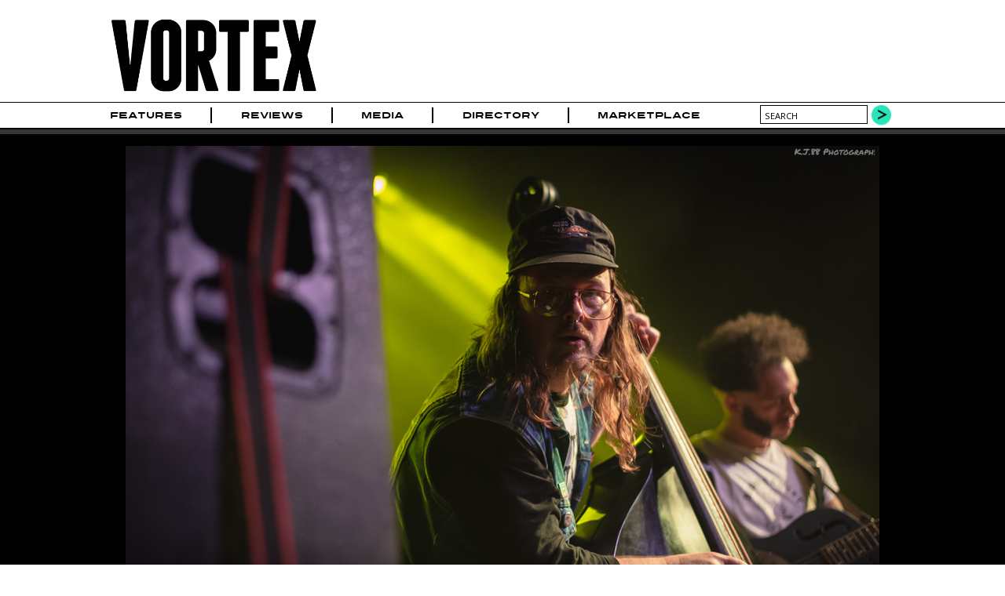

--- FILE ---
content_type: text/html; charset=utf-8
request_url: https://vrtxmag.com/media/photo/bridge-city-sinners-and-the-delta-bombers-at-bossanova-ballroom-on-may-5-2023/
body_size: 5420
content:
<!DOCTYPE html>
<html lang="en">
<head>
<meta http-equiv="Content-Type" content="text/html; charset=utf-8" >
<meta name="description" content="Photos by Kevin Pettigrew. " >
<meta name="keywords" content="Music Magazine Culture Photography Journalism Portland Oregon Northwest" >
<title>Photos of  Bridge City Sinners and The Delta Bombers at Bossanova Ballroom on May 5, 2023 | Vortex Music Magazine</title>
<meta name="generator" content="ProcessWire"> 
<link rel="shortcut icon" href="/favicon.ico" type="image/x-icon" >
<link rel="icon" href="/favicon.ico" type="image/x-icon" >
<meta name="viewport" content="width=device-width, initial-scale=1">
<link rel="apple-touch-icon" sizes="354x354" href="/site/templates/img/apple-touch-icon-iphone.png" />
<link rel="apple-touch-icon" sizes="354x354" href="/site/templates/img/apple-touch-icon-ipad.png" />
<link rel="canonical" href="https://www.vrtxmag.com/media/photo/bridge-city-sinners-and-the-delta-bombers-at-bossanova-ballroom-on-may-5-2023/" >
<link href='https://fonts.googleapis.com/css?family=Open+Sans:400italic,400,700' rel='stylesheet' type='text/css'>
<link rel="stylesheet" type="text/css" href="/site/templates/styles/styles.css?1704315734" >
<link rel="stylesheet" type="text/css" href="/site/templates/styles/flexslider.css?1704067594" >
<meta property="og:title" content="Bridge City Sinners and The Delta Bombers at Bossanova Ballroom on May 5, 2023">
<meta property="og:type" content="article" >
<meta property="og:image" content="https://vrtxmag.com/site/assets/files/223900/4.jpg">
<meta property="og:image:width" content="961">
<meta property="og:image:height" content="650">
<meta property="og:url" content="https://vrtxmag.com/media/photo/bridge-city-sinners-and-the-delta-bombers-at-bossanova-ballroom-on-may-5-2023/">
<meta property="og:site_name" content="Vortex Music Magazine" >
<meta property="og:description" content="Photos by Kevin Pettigrew. ">
<meta property="fb:app_id" content="554679191313203" >
<meta property="fb:pages" content="1403046459937145" />
<meta name="twitter:site" content="@vrtxmag" >
<meta name="twitter:title" content="Bridge City Sinners and The Delta Bombers at Bossanova Ballroom on May 5, 2023" >
<meta name="twitter:description" content="Photos by Kevin Pettigrew. " >
<meta name="twitter:card" content="summary_large_image" >
<meta name="twitter:image" content="https://vrtxmag.com/site/assets/files/223900/4.jpg?69722b765bfb0">

<script src="https://js.stripe.com/v3/"></script>
<script type='text/javascript'>
var googletag = googletag || {};
googletag.cmd = googletag.cmd || [];
(function() {
var gads = document.createElement('script');
gads.async = true;
gads.type = 'text/javascript';
var useSSL = 'https:' == document.location.protocol;
gads.src = (useSSL ? 'https:' : 'http:') + 
'//www.googletagservices.com/tag/js/gpt.js';
var node = document.getElementsByTagName('script')[0];
node.parentNode.insertBefore(gads, node);
})();
</script> 
<script type='text/javascript'>
googletag.cmd.push(function() {
var leaderboardMapping = googletag.sizeMapping().
	addSize([760, 500], [728, 90]).
	addSize([526, 300], [486, 60]).
	addSize([0, 0], [324, 40]).
	build();
var buyoutMapping = googletag.sizeMapping().
	addSize([940, 300], [900, 250]).
	addSize([670, 300], [600, 250]).
	addSize([0, 0], [300, 250]).
	build();
	googletag.defineSlot('/91302218/short_pillar', [300, 250], 'short_ad1_300_x_250').addService(googletag.pubads());
	googletag.defineSlot('/91302218/tall_pillar', [300, 600], 'tall_ad1_300_x_600').addService(googletag.pubads());
	googletag.defineSlot('/91302218/tall_pillar2', [300, 600], 'tall_ad2_300_x_600').addService(googletag.pubads());
	leaderboardTop = googletag.defineSlot('/91302218/Leaderboard', [728, 90], 'div-gpt-ad-1394751940911-0').defineSizeMapping(leaderboardMapping).setCollapseEmptyDiv(true).addService(googletag.pubads());
	leaderboardBottom = googletag.defineSlot('/91302218/leaderboard-bottom', [728, 90], 'div-gpt-ad-1444536352723-0').defineSizeMapping(leaderboardMapping).setCollapseEmptyDiv(true).addService(googletag.pubads());
	googletag.defineSlot('/91302218/buyout_banner', [900, 250], 'div-gpt-ad-1523053569141-0').defineSizeMapping(buyoutMapping).setCollapseEmptyDiv(true).addService(googletag.pubads());
	//googletag.pubads().enableSingleRequest();
	googletag.enableServices();
});
</script>
<script data-ad-client="ca-pub-4997929283439908" async src="https://pagead2.googlesyndication.com/pagead/js/adsbygoogle.js"></script>
</head>
<body class="gallery">

<!-- Google Tag Manager -->
<noscript><iframe src="//www.googletagmanager.com/ns.html?id=GTM-KVWCK6"
height="0" width="0" style="display:none;visibility:hidden"></iframe></noscript>
<script>(function(w,d,s,l,i){w[l]=w[l]||[];w[l].push({'gtm.start':
new Date().getTime(),event:'gtm.js'});var f=d.getElementsByTagName(s)[0],
j=d.createElement(s),dl=l!='dataLayer'?'&l='+l:'';j.async=true;j.src=
'//www.googletagmanager.com/gtm.js?id='+i+dl;f.parentNode.insertBefore(j,f);
})(window,document,'script','dataLayer','GTM-KVWCK6');</script>
<!-- End Google Tag Manager -->
<div id="fb-root"></div>
<script>(function(d, s, id) {
  var js, fjs = d.getElementsByTagName(s)[0];
  if (d.getElementById(id)) return;
  js = d.createElement(s); js.id = id;
  js.src = "//connect.facebook.net/en_US/all.js#xfbml=1&appId=554679191313203";
  fjs.parentNode.insertBefore(js, fjs);
}(document, 'script', 'facebook-jssdk'));</script>

<div id="wrapper">
	<div id="masthead">
		<div class="topcontent">
			<header>
			<div id="header-logo">
			<a href='/' title='Home'><img src='/site/templates/img/logo.png' alt='Vortex Logo' width='284' height='120'></a>
			</div>
			<div id="header-cover">
							</div>
			<div id="header-extras">
				<!--
				<div id="header-subscribe">
					<div><a href="#">Subscribe</a></div>
					<div class="issue-date"><a href="#">Feb/Mar Issue</a></div>
					
				</div>
				-->
				<!--
				<div id="header-search">
					<form action="/search/" method="POST">
					<input type="text" name="search" value="search" >
					<input type="submit" value="" class="search-go" >
					</form>
				</div>
				-->
			</div>
			</header>
		</div>
	</div><!--masthead-->
	
	
 
	<nav id="navbar">
		<div class="topcontent">	
		
			<div id='mobile-nav-button'><a href='#'>Menu</a></div>
			<nav>
			<ul class="main-nav">
<li id='home'><a href="/">Home</a></li>
<li><a href="/categories/features/">Features</a></li>
<li><a href="/categories/reviews/">Reviews</a></li>
<li><a href="/media/">Media</a><ul>
<li><a href="/media/video/">Video</a><li><a href="/media/photo/">Photo</a><li><a href="/media/audio/">Audio</a></ul>
</li>
<li><a href="/directory/businesses/">Directory</a><ul>
<li><a href="/directory/businesses/category/venues/">Venues</a><li><a href="/directory/businesses/">Businesses</a><li><a href="/directory/artists/">Artists</a></ul>
</li>
<li><a href="/marketplace/">Marketplace</a></li>
</ul>
	

			</nav>
			
				<div id="header-search">
					<form action="/search/" method="GET">
					<input type="text" name="q" value="search" id="searchBox">
					<button type="submit" class="search-go">
					</form>
				</div>
		</div>
	</nav><!-- /navbar -->
	

	<div id="buyout_banner">
<div id='buyout-banner-content' class="topcontent">	
<!-- buyout_banner -->
<div id='div-gpt-ad-1523053569141-0'>
<script type='text/javascript'>
googletag.cmd.push(function() { googletag.display('div-gpt-ad-1523053569141-0'); });
</script>
</div>
</div>
</div>
<div class="leaderboard">
<div class="topcontent">	
<!-- Leaderboard -->
<div id='div-gpt-ad-1394751940911-0'>
<script type='text/javascript'>
googletag.cmd.push(function() { googletag.display('div-gpt-ad-1394751940911-0'); });
</script>
</div>
</div>
</div>

	<div id="featured" class="gallery">
		<div class="topcontent featured-content">	
			<div id="flexfeatured-container">
				<div id="flexfeatured" class="flexslider">
					<ul class="slides">
<li>
<div class="featured-image"><img src="/site/assets/files/223894/1.jpg" alt="Bridge City Sinners, Bossanova Ballroom, photo by Kevin Pettigrew" class="" /></div>
<div class="featured-details">
<p>Bridge City Sinners at Bossanova Ballroom on May 5, 2023</p>
</div>
</li>
<li>
<div class="featured-image"><img data-src="/site/assets/files/223896/2.jpg" alt="Bridge City Sinners, Bossanova Ballroom, photo by Kevin Pettigrew" class="deferred" /></div>
<div class="featured-details">
<p>Bridge City Sinners at Bossanova Ballroom on May 5, 2023</p>
</div>
</li>
<li>
<div class="featured-image"><img data-src="/site/assets/files/223898/3.jpg" alt="Bridge City Sinners, Bossanova Ballroom, photo by Kevin Pettigrew" class="deferred" /></div>
<div class="featured-details">
<p>Bridge City Sinners at Bossanova Ballroom on May 5, 2023</p>
</div>
</li>
<li>
<div class="featured-image"><img data-src="/site/assets/files/223900/4.jpg" alt="Bridge City Sinners, Bossanova Ballroom, photo by Kevin Pettigrew" class="deferred" /></div>
<div class="featured-details">
<p>Bridge City Sinners at Bossanova Ballroom on May 5, 2023</p>
</div>
</li>
<li>
<div class="featured-image"><img data-src="/site/assets/files/223902/5.jpg" alt="Bridge City Sinners, Bossanova Ballroom, photo by Kevin Pettigrew" class="deferred" /></div>
<div class="featured-details">
<p>Bridge City Sinners at Bossanova Ballroom on May 5, 2023</p>
</div>
</li>
<li>
<div class="featured-image"><img data-src="/site/assets/files/223904/6.jpg" alt="Bridge City Sinners, Bossanova Ballroom, photo by Kevin Pettigrew" class="deferred" /></div>
<div class="featured-details">
<p>Bridge City Sinners at Bossanova Ballroom on May 5, 2023</p>
</div>
</li>
<li>
<div class="featured-image"><img data-src="/site/assets/files/223906/7.jpg" alt="Bridge City Sinners, Bossanova Ballroom, photo by Kevin Pettigrew" class="deferred" /></div>
<div class="featured-details">
<p>Bridge City Sinners at Bossanova Ballroom on May 5, 2023</p>
</div>
</li>
<li>
<div class="featured-image"><img data-src="/site/assets/files/223908/8.jpg" alt="Bridge City Sinners, Bossanova Ballroom, photo by Kevin Pettigrew" class="deferred" /></div>
<div class="featured-details">
<p>Bridge City Sinners at Bossanova Ballroom on May 5, 2023</p>
</div>
</li>
<li>
<div class="featured-image"><img data-src="/site/assets/files/223910/9.jpg" alt="Bridge City Sinners, Bossanova Ballroom, photo by Kevin Pettigrew" class="deferred" /></div>
<div class="featured-details">
<p>Bridge City Sinners at Bossanova Ballroom on May 5, 2023</p>
</div>
</li>
<li>
<div class="featured-image"><img data-src="/site/assets/files/223912/10.jpg" alt="Bridge City Sinners, Bossanova Ballroom, photo by Kevin Pettigrew" class="deferred" /></div>
<div class="featured-details">
<p>Bridge City Sinners at Bossanova Ballroom on May 5, 2023</p>
</div>
</li>
<li>
<div class="featured-image"><img data-src="/site/assets/files/223914/11.jpg" alt="Bridge City Sinners, Bossanova Ballroom, photo by Kevin Pettigrew" class="deferred" /></div>
<div class="featured-details">
<p>Bridge City Sinners at Bossanova Ballroom on May 5, 2023</p>
</div>
</li>
<li>
<div class="featured-image"><img data-src="/site/assets/files/223916/12.jpg" alt="Bridge City Sinners, Bossanova Ballroom, photo by Kevin Pettigrew" class="deferred" /></div>
<div class="featured-details">
<p>Bridge City Sinners at Bossanova Ballroom on May 5, 2023</p>
</div>
</li>
<li>
<div class="featured-image"><img data-src="/site/assets/files/223930/1.jpg" alt="The Delta Bombers, Bossanova Ballroom, photo by Kevin Pettigrew" class="deferred" /></div>
<div class="featured-details">
<p>The Delta Bombers at Bossanova Ballroom on May 5, 2023</p>
</div>
</li>
<li>
<div class="featured-image"><img data-src="/site/assets/files/223932/2.jpg" alt="The Delta Bombers, Bossanova Ballroom, photo by Kevin Pettigrew" class="deferred" /></div>
<div class="featured-details">
<p>The Delta Bombers at Bossanova Ballroom on May 5, 2023</p>
</div>
</li>
<li>
<div class="featured-image"><img data-src="/site/assets/files/223934/3.jpg" alt="The Delta Bombers, Bossanova Ballroom, photo by Kevin Pettigrew" class="deferred" /></div>
<div class="featured-details">
<p>The Delta Bombers at Bossanova Ballroom on May 5, 2023</p>
</div>
</li>
<li>
<div class="featured-image"><img data-src="/site/assets/files/223936/4.jpg" alt="The Delta Bombers, Bossanova Ballroom, photo by Kevin Pettigrew" class="deferred" /></div>
<div class="featured-details">
<p>The Delta Bombers at Bossanova Ballroom on May 5, 2023</p>
</div>
</li>
<li>
<div class="featured-image"><img data-src="/site/assets/files/223938/5.jpg" alt="The Delta Bombers, Bossanova Ballroom, photo by Kevin Pettigrew" class="deferred" /></div>
<div class="featured-details">
<p>The Delta Bombers at Bossanova Ballroom on May 5, 2023</p>
</div>
</li>
<li>
<div class="featured-image"><img data-src="/site/assets/files/223940/6.jpg" alt="The Delta Bombers, Bossanova Ballroom, photo by Kevin Pettigrew" class="deferred" /></div>
<div class="featured-details">
<p>The Delta Bombers at Bossanova Ballroom on May 5, 2023</p>
</div>
</li>
<li>
<div class="featured-image"><img data-src="/site/assets/files/223942/7.jpg" alt="The Delta Bombers, Bossanova Ballroom, photo by Kevin Pettigrew" class="deferred" /></div>
<div class="featured-details">
<p>The Delta Bombers at Bossanova Ballroom on May 5, 2023</p>
</div>
</li>
<li>
<div class="featured-image"><img data-src="/site/assets/files/223944/8.jpg" alt="The Delta Bombers, Bossanova Ballroom, photo by Kevin Pettigrew" class="deferred" /></div>
<div class="featured-details">
<p>The Delta Bombers at Bossanova Ballroom on May 5, 2023</p>
</div>
</li>
<li>
<div class="featured-image"><img data-src="/site/assets/files/223966/1.jpg" alt="The Dusty 45s, Bossanova Ballroom, photo by Kevin Pettigrew" class="deferred" /></div>
<div class="featured-details">
<p>The Dusty 45s at Bossanova Ballroom on May 5, 2023</p>
</div>
</li>
<li>
<div class="featured-image"><img data-src="/site/assets/files/223968/2.jpg" alt="The Dusty 45s, Bossanova Ballroom, photo by Kevin Pettigrew" class="deferred" /></div>
<div class="featured-details">
<p>The Dusty 45s at Bossanova Ballroom on May 5, 2023</p>
</div>
</li>
<li>
<div class="featured-image"><img data-src="/site/assets/files/223970/3.jpg" alt="The Dusty 45s, Bossanova Ballroom, photo by Kevin Pettigrew" class="deferred" /></div>
<div class="featured-details">
<p>The Dusty 45s at Bossanova Ballroom on May 5, 2023</p>
</div>
</li>
<li>
<div class="featured-image"><img data-src="/site/assets/files/223972/4.jpg" alt="The Dusty 45s, Bossanova Ballroom, photo by Kevin Pettigrew" class="deferred" /></div>
<div class="featured-details">
<p>The Dusty 45s at Bossanova Ballroom on May 5, 2023</p>
</div>
</li>
																		
					</ul>
				</div>
			</div>
		</div>		

	</div><!-- /featured -->


<div id="article-main">
	<div class="content main-content">	
		<div class="main-left">
		<article>
		<div class="article-meta">
				<div class="article-breadcrumbs"><a href="/media/photo/">Photos</a></div>
				<div class="article-social">
				<ul class="social-share">
<li class="share-fb"><div class="fb-like" data-href="//vrtxmag.com/media/photo/bridge-city-sinners-and-the-delta-bombers-at-bossanova-ballroom-on-may-5-2023/" data-layout="button_count" data-action="like" data-show-faces="false" data-share="true"></div>
</li>
<li class="share-twitter"><div class="retweet">
<a href="https://twitter.com/share" class="twitter-share-button" data-via="vrtxmag">Tweet</a>
<script>!function(d,s,id){var js,fjs=d.getElementsByTagName(s)[0],p=/^http:/.test(d.location)?'http':'https';if(!d.getElementById(id)){js=d.createElement(s);js.id=id;js.src=p+'://platform.twitter.com/widgets.js';fjs.parentNode.insertBefore(js,fjs);}}(document, 'script', 'twitter-wjs');</script>
</div>
</li>
</ul>
				</div>
			</div>
		
		
		<div class="article-header">
			<h1><a href='/artists/bridge-city-sinners/'>Bridge City Sinners</a> and <a href='/artists/the-delta-bombers/'>The Delta Bombers</a> at <a href='/businesses/bossanova-ballroom/'>Bossanova Ballroom</a> on May 5, 2023</h1>					<div class="article-author">
						Photos by <span class="article-author-name">
						<a href="/authors/kevin-pettigrew/" title="read more about Kevin Pettigrew">Kevin Pettigrew</a><a href='https://www.instagram.com/k.j.88_photography/' target='_blank'><span class='author-social author-social-instagram'></span></a>						</span>
					</div>	
				<time date="2023-05-08T12:30:00-07:00" pubdate itemprop="datePublished">
May 8, 2023 12:30pm</time>
<div class="article-content"></div>		</div>
		
		
		<div class="article-content"><div id="bridge-city-sinners-unholy-hymns" class="video-container bottom"><iframe  src="https://www.youtube.com/embed/_tCvb39Lt7k" frameborder="0" allowfullscreen></iframe>
</div>
</div><!-- article-content -->			
		</article>
		<div class="wide-box">
<div class="inside">
<section>
<h2>Related Articles</h2>
<ul>
<li><a href="/articles/save-our-stages/"><img src="/site/assets/files/179319/crystal-anthony-pidgeon.-picks.jpg" alt="Crystal Ballroom, Anthony Pidgeon Photography, photo by Anthony Pidgeon" width='135' height='135'/>
<h3>Save Our Stages</h3>
Chris Young - May 6, 2020<br>
We need numerous independently owned venues and festivals to sustain our robust music ecosystem in Oregon. As the first to close but the last to reopen, these incubators of artistry are vital to...</a></li>
<li><a href="/articles/just-people-monolith-song-premiere/"><img src="/site/assets/files/25157/just-people-band.-picks.jpg" alt="Just People" width='135' height='135'/>
<h3>Just People: &#039;Monolith&#039; [Song Premiere]</h3>
Chris Young - Dec 8, 2015<br>
Hear the title track from the band's soulful new record and catch them one more time in 2015 at Portland's Masquerade Ball on December 11.</a></li>
</ul>
</section>
</div></div>
<div class="wide-box">
<div class="inside">
<h2>Related Photo Galleries</h2>
<ul>
<li>
<a href="/media/photo/bridge-city-sinners-and-the-goddamn-gallows-at-bossanova-ballroom-on-mar-24-2022/"><img src="/site/assets/files/195457/6m6a2579.-picks.jpg" width='135' height='135'>
<h3>Bridge City Sinners and The Goddamn Gallows at Bossanova Ballroom on Mar. 24, 2022</h3>
Photos by Kris Luke<br>April 7, 2022 2:30pm<br>
</a></li>
<li>
<a href="/media/photo/bridge-city-sinners-at-bossanova-ballroom-on-nov-26-2021/"><img src="/site/assets/files/192016/10.-picks.jpg" width='135' height='135'>
<h3>Bridge City Sinners, The Drowns, Holy Locust and Clyde McGee at Bossanova Ballroom on Nov. 26, 2021</h3>
Photos by Kevin Pettigrew<br>December 1, 2021 12:00pm<br>
</a></li>
<li>
<a href="/media/photo/bridge-city-sinners-wicked-shallows-and-beggars-canyon-at-lolas-room-on-august-15-2021/"><img src="/site/assets/files/183582/6m6a7791.-picks.jpg" width='135' height='135'>
<h3>Bridge City Sinners, Wicked Shallows and Beggars Canyon at Lola&#039;s Room on August 15, 2021</h3>
Photos by Kris Luke<br>August 23, 2021 11:00am<br>
</a></li>
<li>
<a href="/media/photo/ajj-bridge-city-sinners-amigo-the-devil-and-days-n-daze-at-neumos-on-dec-21-2019/"><img src="/site/assets/files/165897/5.-picks.jpg" width='135' height='135'>
<h3>AJJ, Bridge City Sinners, Amigo the Devil and Days N Daze at Neumos on Dec. 21, 2019</h3>
Photos by Kris Luke<br>December 29, 2019 11:00am<br>
</a></li>
</ul>
</div></div>
<h4 class="disqus-head"><a href='#' id='disqus-toggle'>View Comments</a></h4><div id='vrtx-disqus' style="clear; both;"><div id="disqus_thread"></div>
<script type="text/javascript">
var disqus_shortname = 'vrtxmag'; 
(function() {
var dsq = document.createElement('script'); dsq.type = 'text/javascript'; dsq.async = true;
dsq.src = '//' + disqus_shortname + '.disqus.com/embed.js';
(document.getElementsByTagName('head')[0] || document.getElementsByTagName('body')[0]).appendChild(dsq);
})();
</script>
<noscript>Please enable JavaScript to view the <a href="http://disqus.com/?ref_noscript">comments powered by Disqus.</a></noscript>
<a href="http://disqus.com" class="dsq-brlink">comments powered by <span class="logo-disqus">Disqus</span></a>
</div>
		</div><!-- main-left -->
		<div class="main-right">
<div class="right-box social-box">
<h4>Follow us</h4>
<ul class="social-media">
<li><a href="https://www.facebook.com/vrtxmag" target="_blank"><div class="social-icons"><img src="/site/templates/img/social-fb.png" alt="Vortex on Facebook" width='34' height='34' /></div></a></li>
<li><a href="https://twitter.com/vrtxmag" target="_blank"><div class="social-icons"><img src="/site/templates/img/social-twitter.png" alt="Vortex on Twitter" width='34' height='34' /></div></a></li>
<li><a href="http://instagram.com/vrtxmag/" target="_blank"><div class="social-icons"><img src="/site/templates/img/social-instagram.png" alt="Vortex on Instagram" width='34' height='34' /></div></a></li>
<li><a href="/contact/" target="_top"><div class="social-icons"><img src="/site/templates/img/social-contact.png" alt="Contact Vortex" width='34' height='34' /></div></a></li>
<li><a href="/newsletter/" target="_top"><div class="social-icons"><img src="/site/templates/img/social-newsletter.png" alt="Vortex Newsletter" width='34' height='34' /></div></a></li>
</ul>
</div>
<div class="right-box ad-box">
<!-- short_pillar -->
<div id='short_ad1_300_x_250' style='width:300px; height:250px;'>
<script type='text/javascript'>
googletag.cmd.push(function() { googletag.display('short_ad1_300_x_250'); });
</script>
</div>
</div>
<div class="right-box ad-box">
<!-- tall_pillar -->
<div id='tall_ad1_300_x_600' style='width:300px; height:600px;'>
<script type='text/javascript'>
googletag.cmd.push(function() { googletag.display('tall_ad1_300_x_600'); });
</script>
</div>
</div>
<div class="right-box ad-box">
<!-- tall_pillar2 -->
<div id='tall_ad2_300_x_600' style='width:300px; height:600px;'>
<script type='text/javascript'>
googletag.cmd.push(function() { googletag.display('tall_ad2_300_x_600'); });
</script>
</div>
</div>
</div>
	</div><!--main-content-->
</div><!-- /article-main -->



<div id="leaderboard-bottom">
<div id='leaderboard-bottom-content' class="topcontent">	
<!-- Leaderboard -->
<div id='div-gpt-ad-1444536352723-0'>
<script type='text/javascript'>
googletag.cmd.push(function() { googletag.display('div-gpt-ad-1444536352723-0'); });
</script>
</div>
</div>
</div>
	
		<div id="picks">
		<div id="picks-loading">
			<img src='/site/templates/img/ajax-loader.gif' width='24' height='24'>			</div>
		<div class="topcontent picks-content" id="picksTabs">
			<h2>Vortex Picks</h2> 
			<ul id="picks-categories">
			<li><a href="/ajax/picks/photo/" rel='nofollow'>Photo</a></li>
			</ul>	
		</div><!-- picksTabs-->
</div><!-- /picks -->
	<div id="footer">
		<div id="footer-content" class="content">
		<footer>
			<div id="footer-credits" class="footer-box">
				<div id="footer-social">
				
					<ul class="social-media">
<li><a href="https://www.facebook.com/vrtxmag" target="_blank"><div class="social-icons"><img src="/site/templates/img/social-fb.png" alt="Vortex on Facebook" width='34' height='34' /></div></a></li>
<li><a href="https://twitter.com/vrtxmag" target="_blank"><div class="social-icons"><img src="/site/templates/img/social-twitter.png" alt="Vortex on Twitter" width='34' height='34' /></div></a></li>
<li><a href="http://instagram.com/vrtxmag/" target="_blank"><div class="social-icons"><img src="/site/templates/img/social-instagram.png" alt="Vortex on Instagram" width='34' height='34' /></div></a></li>
<li><a href="/contact/" target="_top"><div class="social-icons"><img src="/site/templates/img/social-contact.png" alt="Contact Vortex" width='34' height='34' /></div></a></li>
<li><a href="/newsletter/" target="_top"><div class="social-icons"><img src="/site/templates/img/social-newsletter.png" alt="Vortex Newsletter" width='34' height='34' /></div></a></li>
</ul>
				</div>
				<div id="footer-copyright">
					Copyright 2026					<div class='company-name'><a href="http://www.vrtxmag.com/">Vortex Music Magazine</a></div>
				</div>
			</div><!-- /footer-credits -->
			<div id="footer-links" class="footer-box">
				<ul>
					<li><a href="/privacy-policy/">Privacy Policy</a></li>
					<li><a href="/about/">About</a></li>
					<li><a href="/about/our-story/">Our Story</a></li>
					<li><a href="/staff/">Staff</a></li>
					<li><a href="/staff/contributors/">Contributors</a></li>
					<li><a href="/advertise/">Advertise</a></li>
					<li><a href="/services/">Services</a></li>
					<li><a href="/contact/">Contact</a></li>
					<li><a href="/connect/">Connect</a></li>
					<li><a href="/magazine/">Magazine</a></li>
					<li><a href="/support/">Support</a></li>
				</ul>
			</div><!-- /footer-links -->
		</footer>
		</div>
	</div><!-- /footer --></div><!-- /wrapper -->
<script src="//ajax.googleapis.com/ajax/libs/jquery/1.10.2/jquery.min.js"></script>
<script src="//ajax.googleapis.com/ajax/libs/jqueryui/1.10.4/jquery-ui.min.js"></script>
<script src="/site/templates/scripts/flexslider/jquery.flexslider-min.js"></script><script src="/site/templates/scripts/main.js?1704067609" type="text/javascript"></script>

</body>
</html>

--- FILE ---
content_type: text/html; charset=utf-8
request_url: https://www.google.com/recaptcha/api2/aframe
body_size: 267
content:
<!DOCTYPE HTML><html><head><meta http-equiv="content-type" content="text/html; charset=UTF-8"></head><body><script nonce="Bfi6R7VqBPvqPy0snnVHnA">/** Anti-fraud and anti-abuse applications only. See google.com/recaptcha */ try{var clients={'sodar':'https://pagead2.googlesyndication.com/pagead/sodar?'};window.addEventListener("message",function(a){try{if(a.source===window.parent){var b=JSON.parse(a.data);var c=clients[b['id']];if(c){var d=document.createElement('img');d.src=c+b['params']+'&rc='+(localStorage.getItem("rc::a")?sessionStorage.getItem("rc::b"):"");window.document.body.appendChild(d);sessionStorage.setItem("rc::e",parseInt(sessionStorage.getItem("rc::e")||0)+1);localStorage.setItem("rc::h",'1769089916849');}}}catch(b){}});window.parent.postMessage("_grecaptcha_ready", "*");}catch(b){}</script></body></html>